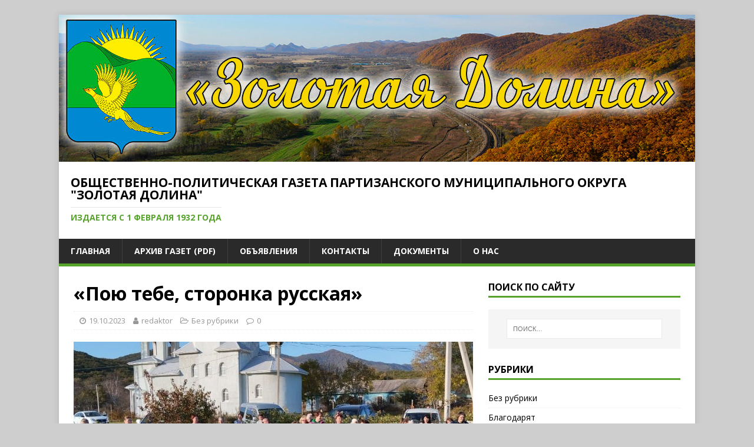

--- FILE ---
content_type: text/html; charset=UTF-8
request_url: https://zlatdv.ru/%D0%BF%D0%BE%D1%8E-%D1%82%D0%B5%D0%B1%D0%B5-%D1%81%D1%82%D0%BE%D1%80%D0%BE%D0%BD%D0%BA%D0%B0-%D1%80%D1%83%D1%81%D1%81%D0%BA%D0%B0%D1%8F/
body_size: 10787
content:
<!DOCTYPE html>
<html class="no-js" lang="ru-RU">
<head>
<meta charset="UTF-8">
<meta name="viewport" content="width=device-width, initial-scale=1.0">
<link rel="profile" href="http://gmpg.org/xfn/11" />
<title>&#171;Пою тебе, сторонка русская&#187; &#8212; Общественно-политическая газета партизанского муниципального округа &quot;Золотая Долина&quot;</title>
<meta name='robots' content='max-image-preview:large' />
<link rel='dns-prefetch' href='//fonts.googleapis.com' />
<link rel="alternate" type="application/rss+xml" title="Общественно-политическая газета партизанского муниципального округа &quot;Золотая Долина&quot; &raquo; Лента" href="https://zlatdv.ru/feed/" />
<link rel="alternate" type="application/rss+xml" title="Общественно-политическая газета партизанского муниципального округа &quot;Золотая Долина&quot; &raquo; Лента комментариев" href="https://zlatdv.ru/comments/feed/" />
<link rel="alternate" type="application/rss+xml" title="Общественно-политическая газета партизанского муниципального округа &quot;Золотая Долина&quot; &raquo; Лента комментариев к &laquo;&#171;Пою тебе, сторонка русская&#187;&raquo;" href="https://zlatdv.ru/%d0%bf%d0%be%d1%8e-%d1%82%d0%b5%d0%b1%d0%b5-%d1%81%d1%82%d0%be%d1%80%d0%be%d0%bd%d0%ba%d0%b0-%d1%80%d1%83%d1%81%d1%81%d0%ba%d0%b0%d1%8f/feed/" />
<script type="text/javascript">
/* <![CDATA[ */
window._wpemojiSettings = {"baseUrl":"https:\/\/s.w.org\/images\/core\/emoji\/15.0.3\/72x72\/","ext":".png","svgUrl":"https:\/\/s.w.org\/images\/core\/emoji\/15.0.3\/svg\/","svgExt":".svg","source":{"concatemoji":"https:\/\/zlatdv.ru\/wp-includes\/js\/wp-emoji-release.min.js?ver=6.5.7"}};
/*! This file is auto-generated */
!function(i,n){var o,s,e;function c(e){try{var t={supportTests:e,timestamp:(new Date).valueOf()};sessionStorage.setItem(o,JSON.stringify(t))}catch(e){}}function p(e,t,n){e.clearRect(0,0,e.canvas.width,e.canvas.height),e.fillText(t,0,0);var t=new Uint32Array(e.getImageData(0,0,e.canvas.width,e.canvas.height).data),r=(e.clearRect(0,0,e.canvas.width,e.canvas.height),e.fillText(n,0,0),new Uint32Array(e.getImageData(0,0,e.canvas.width,e.canvas.height).data));return t.every(function(e,t){return e===r[t]})}function u(e,t,n){switch(t){case"flag":return n(e,"\ud83c\udff3\ufe0f\u200d\u26a7\ufe0f","\ud83c\udff3\ufe0f\u200b\u26a7\ufe0f")?!1:!n(e,"\ud83c\uddfa\ud83c\uddf3","\ud83c\uddfa\u200b\ud83c\uddf3")&&!n(e,"\ud83c\udff4\udb40\udc67\udb40\udc62\udb40\udc65\udb40\udc6e\udb40\udc67\udb40\udc7f","\ud83c\udff4\u200b\udb40\udc67\u200b\udb40\udc62\u200b\udb40\udc65\u200b\udb40\udc6e\u200b\udb40\udc67\u200b\udb40\udc7f");case"emoji":return!n(e,"\ud83d\udc26\u200d\u2b1b","\ud83d\udc26\u200b\u2b1b")}return!1}function f(e,t,n){var r="undefined"!=typeof WorkerGlobalScope&&self instanceof WorkerGlobalScope?new OffscreenCanvas(300,150):i.createElement("canvas"),a=r.getContext("2d",{willReadFrequently:!0}),o=(a.textBaseline="top",a.font="600 32px Arial",{});return e.forEach(function(e){o[e]=t(a,e,n)}),o}function t(e){var t=i.createElement("script");t.src=e,t.defer=!0,i.head.appendChild(t)}"undefined"!=typeof Promise&&(o="wpEmojiSettingsSupports",s=["flag","emoji"],n.supports={everything:!0,everythingExceptFlag:!0},e=new Promise(function(e){i.addEventListener("DOMContentLoaded",e,{once:!0})}),new Promise(function(t){var n=function(){try{var e=JSON.parse(sessionStorage.getItem(o));if("object"==typeof e&&"number"==typeof e.timestamp&&(new Date).valueOf()<e.timestamp+604800&&"object"==typeof e.supportTests)return e.supportTests}catch(e){}return null}();if(!n){if("undefined"!=typeof Worker&&"undefined"!=typeof OffscreenCanvas&&"undefined"!=typeof URL&&URL.createObjectURL&&"undefined"!=typeof Blob)try{var e="postMessage("+f.toString()+"("+[JSON.stringify(s),u.toString(),p.toString()].join(",")+"));",r=new Blob([e],{type:"text/javascript"}),a=new Worker(URL.createObjectURL(r),{name:"wpTestEmojiSupports"});return void(a.onmessage=function(e){c(n=e.data),a.terminate(),t(n)})}catch(e){}c(n=f(s,u,p))}t(n)}).then(function(e){for(var t in e)n.supports[t]=e[t],n.supports.everything=n.supports.everything&&n.supports[t],"flag"!==t&&(n.supports.everythingExceptFlag=n.supports.everythingExceptFlag&&n.supports[t]);n.supports.everythingExceptFlag=n.supports.everythingExceptFlag&&!n.supports.flag,n.DOMReady=!1,n.readyCallback=function(){n.DOMReady=!0}}).then(function(){return e}).then(function(){var e;n.supports.everything||(n.readyCallback(),(e=n.source||{}).concatemoji?t(e.concatemoji):e.wpemoji&&e.twemoji&&(t(e.twemoji),t(e.wpemoji)))}))}((window,document),window._wpemojiSettings);
/* ]]> */
</script>
<style id='wp-emoji-styles-inline-css' type='text/css'>

	img.wp-smiley, img.emoji {
		display: inline !important;
		border: none !important;
		box-shadow: none !important;
		height: 1em !important;
		width: 1em !important;
		margin: 0 0.07em !important;
		vertical-align: -0.1em !important;
		background: none !important;
		padding: 0 !important;
	}
</style>
<link rel='stylesheet' id='wp-block-library-css' href='https://zlatdv.ru/wp-includes/css/dist/block-library/style.min.css?ver=6.5.7' type='text/css' media='all' />
<style id='classic-theme-styles-inline-css' type='text/css'>
/*! This file is auto-generated */
.wp-block-button__link{color:#fff;background-color:#32373c;border-radius:9999px;box-shadow:none;text-decoration:none;padding:calc(.667em + 2px) calc(1.333em + 2px);font-size:1.125em}.wp-block-file__button{background:#32373c;color:#fff;text-decoration:none}
</style>
<style id='global-styles-inline-css' type='text/css'>
body{--wp--preset--color--black: #000000;--wp--preset--color--cyan-bluish-gray: #abb8c3;--wp--preset--color--white: #ffffff;--wp--preset--color--pale-pink: #f78da7;--wp--preset--color--vivid-red: #cf2e2e;--wp--preset--color--luminous-vivid-orange: #ff6900;--wp--preset--color--luminous-vivid-amber: #fcb900;--wp--preset--color--light-green-cyan: #7bdcb5;--wp--preset--color--vivid-green-cyan: #00d084;--wp--preset--color--pale-cyan-blue: #8ed1fc;--wp--preset--color--vivid-cyan-blue: #0693e3;--wp--preset--color--vivid-purple: #9b51e0;--wp--preset--gradient--vivid-cyan-blue-to-vivid-purple: linear-gradient(135deg,rgba(6,147,227,1) 0%,rgb(155,81,224) 100%);--wp--preset--gradient--light-green-cyan-to-vivid-green-cyan: linear-gradient(135deg,rgb(122,220,180) 0%,rgb(0,208,130) 100%);--wp--preset--gradient--luminous-vivid-amber-to-luminous-vivid-orange: linear-gradient(135deg,rgba(252,185,0,1) 0%,rgba(255,105,0,1) 100%);--wp--preset--gradient--luminous-vivid-orange-to-vivid-red: linear-gradient(135deg,rgba(255,105,0,1) 0%,rgb(207,46,46) 100%);--wp--preset--gradient--very-light-gray-to-cyan-bluish-gray: linear-gradient(135deg,rgb(238,238,238) 0%,rgb(169,184,195) 100%);--wp--preset--gradient--cool-to-warm-spectrum: linear-gradient(135deg,rgb(74,234,220) 0%,rgb(151,120,209) 20%,rgb(207,42,186) 40%,rgb(238,44,130) 60%,rgb(251,105,98) 80%,rgb(254,248,76) 100%);--wp--preset--gradient--blush-light-purple: linear-gradient(135deg,rgb(255,206,236) 0%,rgb(152,150,240) 100%);--wp--preset--gradient--blush-bordeaux: linear-gradient(135deg,rgb(254,205,165) 0%,rgb(254,45,45) 50%,rgb(107,0,62) 100%);--wp--preset--gradient--luminous-dusk: linear-gradient(135deg,rgb(255,203,112) 0%,rgb(199,81,192) 50%,rgb(65,88,208) 100%);--wp--preset--gradient--pale-ocean: linear-gradient(135deg,rgb(255,245,203) 0%,rgb(182,227,212) 50%,rgb(51,167,181) 100%);--wp--preset--gradient--electric-grass: linear-gradient(135deg,rgb(202,248,128) 0%,rgb(113,206,126) 100%);--wp--preset--gradient--midnight: linear-gradient(135deg,rgb(2,3,129) 0%,rgb(40,116,252) 100%);--wp--preset--font-size--small: 13px;--wp--preset--font-size--medium: 20px;--wp--preset--font-size--large: 36px;--wp--preset--font-size--x-large: 42px;--wp--preset--spacing--20: 0.44rem;--wp--preset--spacing--30: 0.67rem;--wp--preset--spacing--40: 1rem;--wp--preset--spacing--50: 1.5rem;--wp--preset--spacing--60: 2.25rem;--wp--preset--spacing--70: 3.38rem;--wp--preset--spacing--80: 5.06rem;--wp--preset--shadow--natural: 6px 6px 9px rgba(0, 0, 0, 0.2);--wp--preset--shadow--deep: 12px 12px 50px rgba(0, 0, 0, 0.4);--wp--preset--shadow--sharp: 6px 6px 0px rgba(0, 0, 0, 0.2);--wp--preset--shadow--outlined: 6px 6px 0px -3px rgba(255, 255, 255, 1), 6px 6px rgba(0, 0, 0, 1);--wp--preset--shadow--crisp: 6px 6px 0px rgba(0, 0, 0, 1);}:where(.is-layout-flex){gap: 0.5em;}:where(.is-layout-grid){gap: 0.5em;}body .is-layout-flex{display: flex;}body .is-layout-flex{flex-wrap: wrap;align-items: center;}body .is-layout-flex > *{margin: 0;}body .is-layout-grid{display: grid;}body .is-layout-grid > *{margin: 0;}:where(.wp-block-columns.is-layout-flex){gap: 2em;}:where(.wp-block-columns.is-layout-grid){gap: 2em;}:where(.wp-block-post-template.is-layout-flex){gap: 1.25em;}:where(.wp-block-post-template.is-layout-grid){gap: 1.25em;}.has-black-color{color: var(--wp--preset--color--black) !important;}.has-cyan-bluish-gray-color{color: var(--wp--preset--color--cyan-bluish-gray) !important;}.has-white-color{color: var(--wp--preset--color--white) !important;}.has-pale-pink-color{color: var(--wp--preset--color--pale-pink) !important;}.has-vivid-red-color{color: var(--wp--preset--color--vivid-red) !important;}.has-luminous-vivid-orange-color{color: var(--wp--preset--color--luminous-vivid-orange) !important;}.has-luminous-vivid-amber-color{color: var(--wp--preset--color--luminous-vivid-amber) !important;}.has-light-green-cyan-color{color: var(--wp--preset--color--light-green-cyan) !important;}.has-vivid-green-cyan-color{color: var(--wp--preset--color--vivid-green-cyan) !important;}.has-pale-cyan-blue-color{color: var(--wp--preset--color--pale-cyan-blue) !important;}.has-vivid-cyan-blue-color{color: var(--wp--preset--color--vivid-cyan-blue) !important;}.has-vivid-purple-color{color: var(--wp--preset--color--vivid-purple) !important;}.has-black-background-color{background-color: var(--wp--preset--color--black) !important;}.has-cyan-bluish-gray-background-color{background-color: var(--wp--preset--color--cyan-bluish-gray) !important;}.has-white-background-color{background-color: var(--wp--preset--color--white) !important;}.has-pale-pink-background-color{background-color: var(--wp--preset--color--pale-pink) !important;}.has-vivid-red-background-color{background-color: var(--wp--preset--color--vivid-red) !important;}.has-luminous-vivid-orange-background-color{background-color: var(--wp--preset--color--luminous-vivid-orange) !important;}.has-luminous-vivid-amber-background-color{background-color: var(--wp--preset--color--luminous-vivid-amber) !important;}.has-light-green-cyan-background-color{background-color: var(--wp--preset--color--light-green-cyan) !important;}.has-vivid-green-cyan-background-color{background-color: var(--wp--preset--color--vivid-green-cyan) !important;}.has-pale-cyan-blue-background-color{background-color: var(--wp--preset--color--pale-cyan-blue) !important;}.has-vivid-cyan-blue-background-color{background-color: var(--wp--preset--color--vivid-cyan-blue) !important;}.has-vivid-purple-background-color{background-color: var(--wp--preset--color--vivid-purple) !important;}.has-black-border-color{border-color: var(--wp--preset--color--black) !important;}.has-cyan-bluish-gray-border-color{border-color: var(--wp--preset--color--cyan-bluish-gray) !important;}.has-white-border-color{border-color: var(--wp--preset--color--white) !important;}.has-pale-pink-border-color{border-color: var(--wp--preset--color--pale-pink) !important;}.has-vivid-red-border-color{border-color: var(--wp--preset--color--vivid-red) !important;}.has-luminous-vivid-orange-border-color{border-color: var(--wp--preset--color--luminous-vivid-orange) !important;}.has-luminous-vivid-amber-border-color{border-color: var(--wp--preset--color--luminous-vivid-amber) !important;}.has-light-green-cyan-border-color{border-color: var(--wp--preset--color--light-green-cyan) !important;}.has-vivid-green-cyan-border-color{border-color: var(--wp--preset--color--vivid-green-cyan) !important;}.has-pale-cyan-blue-border-color{border-color: var(--wp--preset--color--pale-cyan-blue) !important;}.has-vivid-cyan-blue-border-color{border-color: var(--wp--preset--color--vivid-cyan-blue) !important;}.has-vivid-purple-border-color{border-color: var(--wp--preset--color--vivid-purple) !important;}.has-vivid-cyan-blue-to-vivid-purple-gradient-background{background: var(--wp--preset--gradient--vivid-cyan-blue-to-vivid-purple) !important;}.has-light-green-cyan-to-vivid-green-cyan-gradient-background{background: var(--wp--preset--gradient--light-green-cyan-to-vivid-green-cyan) !important;}.has-luminous-vivid-amber-to-luminous-vivid-orange-gradient-background{background: var(--wp--preset--gradient--luminous-vivid-amber-to-luminous-vivid-orange) !important;}.has-luminous-vivid-orange-to-vivid-red-gradient-background{background: var(--wp--preset--gradient--luminous-vivid-orange-to-vivid-red) !important;}.has-very-light-gray-to-cyan-bluish-gray-gradient-background{background: var(--wp--preset--gradient--very-light-gray-to-cyan-bluish-gray) !important;}.has-cool-to-warm-spectrum-gradient-background{background: var(--wp--preset--gradient--cool-to-warm-spectrum) !important;}.has-blush-light-purple-gradient-background{background: var(--wp--preset--gradient--blush-light-purple) !important;}.has-blush-bordeaux-gradient-background{background: var(--wp--preset--gradient--blush-bordeaux) !important;}.has-luminous-dusk-gradient-background{background: var(--wp--preset--gradient--luminous-dusk) !important;}.has-pale-ocean-gradient-background{background: var(--wp--preset--gradient--pale-ocean) !important;}.has-electric-grass-gradient-background{background: var(--wp--preset--gradient--electric-grass) !important;}.has-midnight-gradient-background{background: var(--wp--preset--gradient--midnight) !important;}.has-small-font-size{font-size: var(--wp--preset--font-size--small) !important;}.has-medium-font-size{font-size: var(--wp--preset--font-size--medium) !important;}.has-large-font-size{font-size: var(--wp--preset--font-size--large) !important;}.has-x-large-font-size{font-size: var(--wp--preset--font-size--x-large) !important;}
.wp-block-navigation a:where(:not(.wp-element-button)){color: inherit;}
:where(.wp-block-post-template.is-layout-flex){gap: 1.25em;}:where(.wp-block-post-template.is-layout-grid){gap: 1.25em;}
:where(.wp-block-columns.is-layout-flex){gap: 2em;}:where(.wp-block-columns.is-layout-grid){gap: 2em;}
.wp-block-pullquote{font-size: 1.5em;line-height: 1.6;}
</style>
<link rel='stylesheet' id='mh-google-fonts-css' href='https://fonts.googleapis.com/css?family=Open+Sans:400,400italic,700,600' type='text/css' media='all' />
<link rel='stylesheet' id='mh-magazine-lite-css' href='https://zlatdv.ru/wp-content/themes/mh-magazine-lite/style.css?ver=2.9.2' type='text/css' media='all' />
<link rel='stylesheet' id='mh-font-awesome-css' href='https://zlatdv.ru/wp-content/themes/mh-magazine-lite/includes/font-awesome.min.css' type='text/css' media='all' />
<script type="text/javascript" src="https://zlatdv.ru/wp-includes/js/jquery/jquery.min.js?ver=3.7.1" id="jquery-core-js"></script>
<script type="text/javascript" src="https://zlatdv.ru/wp-includes/js/jquery/jquery-migrate.min.js?ver=3.4.1" id="jquery-migrate-js"></script>
<script type="text/javascript" src="https://zlatdv.ru/wp-content/themes/mh-magazine-lite/js/scripts.js?ver=2.9.2" id="mh-scripts-js"></script>
<link rel="https://api.w.org/" href="https://zlatdv.ru/wp-json/" /><link rel="alternate" type="application/json" href="https://zlatdv.ru/wp-json/wp/v2/posts/6674" /><link rel="EditURI" type="application/rsd+xml" title="RSD" href="https://zlatdv.ru/xmlrpc.php?rsd" />
<meta name="generator" content="WordPress 6.5.7" />
<link rel="canonical" href="https://zlatdv.ru/%d0%bf%d0%be%d1%8e-%d1%82%d0%b5%d0%b1%d0%b5-%d1%81%d1%82%d0%be%d1%80%d0%be%d0%bd%d0%ba%d0%b0-%d1%80%d1%83%d1%81%d1%81%d0%ba%d0%b0%d1%8f/" />
<link rel='shortlink' href='https://zlatdv.ru/?p=6674' />
<link rel="alternate" type="application/json+oembed" href="https://zlatdv.ru/wp-json/oembed/1.0/embed?url=https%3A%2F%2Fzlatdv.ru%2F%25d0%25bf%25d0%25be%25d1%258e-%25d1%2582%25d0%25b5%25d0%25b1%25d0%25b5-%25d1%2581%25d1%2582%25d0%25be%25d1%2580%25d0%25be%25d0%25bd%25d0%25ba%25d0%25b0-%25d1%2580%25d1%2583%25d1%2581%25d1%2581%25d0%25ba%25d0%25b0%25d1%258f%2F" />
<link rel="alternate" type="text/xml+oembed" href="https://zlatdv.ru/wp-json/oembed/1.0/embed?url=https%3A%2F%2Fzlatdv.ru%2F%25d0%25bf%25d0%25be%25d1%258e-%25d1%2582%25d0%25b5%25d0%25b1%25d0%25b5-%25d1%2581%25d1%2582%25d0%25be%25d1%2580%25d0%25be%25d0%25bd%25d0%25ba%25d0%25b0-%25d1%2580%25d1%2583%25d1%2581%25d1%2581%25d0%25ba%25d0%25b0%25d1%258f%2F&#038;format=xml" />
<!--[if lt IE 9]>
<script src="https://zlatdv.ru/wp-content/themes/mh-magazine-lite/js/css3-mediaqueries.js"></script>
<![endif]-->
<style type="text/css">.recentcomments a{display:inline !important;padding:0 !important;margin:0 !important;}</style><style type="text/css" id="custom-background-css">
body.custom-background { background-color: #cecece; }
</style>
	<link rel="icon" href="https://zlatdv.ru/wp-content/uploads/2019/02/cropped-Partizanskii_rayon_gerb.svg_-32x32.png" sizes="32x32" />
<link rel="icon" href="https://zlatdv.ru/wp-content/uploads/2019/02/cropped-Partizanskii_rayon_gerb.svg_-192x192.png" sizes="192x192" />
<link rel="apple-touch-icon" href="https://zlatdv.ru/wp-content/uploads/2019/02/cropped-Partizanskii_rayon_gerb.svg_-180x180.png" />
<meta name="msapplication-TileImage" content="https://zlatdv.ru/wp-content/uploads/2019/02/cropped-Partizanskii_rayon_gerb.svg_-270x270.png" />
		<style type="text/css" id="wp-custom-css">
			.mh-header-title{
font-size:150%;
}		</style>
		</head>
<body id="mh-mobile" class="post-template-default single single-post postid-6674 single-format-standard custom-background mh-right-sb" itemscope="itemscope" itemtype="https://schema.org/WebPage">
<div class="mh-container mh-container-outer">
<div class="mh-header-mobile-nav mh-clearfix"></div>
<header class="mh-header" itemscope="itemscope" itemtype="https://schema.org/WPHeader">
	<div class="mh-container mh-container-inner mh-row mh-clearfix">
		<div class="mh-custom-header mh-clearfix">
<a class="mh-header-image-link" href="https://zlatdv.ru/" title="Общественно-политическая газета партизанского муниципального округа &quot;Золотая Долина&quot;" rel="home">
<img class="mh-header-image" src="https://zlatdv.ru/wp-content/uploads/2019/02/cropped-долина-шапка-1.jpg" height="250" width="1080" alt="Общественно-политическая газета партизанского муниципального округа &quot;Золотая Долина&quot;" />
</a>
<div class="mh-site-identity">
<div class="mh-site-logo" role="banner" itemscope="itemscope" itemtype="https://schema.org/Brand">
<div class="mh-header-text">
<a class="mh-header-text-link" href="https://zlatdv.ru/" title="Общественно-политическая газета партизанского муниципального округа &quot;Золотая Долина&quot;" rel="home">
<h2 class="mh-header-title">Общественно-политическая газета партизанского муниципального округа &quot;Золотая Долина&quot;</h2>
<h3 class="mh-header-tagline">Издается с 1 февраля 1932 года</h3>
</a>
</div>
</div>
</div>
</div>
	</div>
	<div class="mh-main-nav-wrap">
		<nav class="mh-navigation mh-main-nav mh-container mh-container-inner mh-clearfix" itemscope="itemscope" itemtype="https://schema.org/SiteNavigationElement">
			<div class="menu-%d0%b3%d0%bb%d0%b0%d0%b2%d0%bd%d0%be%d0%b5-%d0%bc%d0%b5%d0%bd%d1%8e-container"><ul id="menu-%d0%b3%d0%bb%d0%b0%d0%b2%d0%bd%d0%be%d0%b5-%d0%bc%d0%b5%d0%bd%d1%8e" class="menu"><li id="menu-item-98" class="menu-item menu-item-type-custom menu-item-object-custom menu-item-home menu-item-98"><a href="https://zlatdv.ru">Главная</a></li>
<li id="menu-item-172" class="menu-item menu-item-type-post_type menu-item-object-page menu-item-172"><a href="https://zlatdv.ru/156-2/">Архив газет (PDF)</a></li>
<li id="menu-item-175" class="menu-item menu-item-type-taxonomy menu-item-object-category menu-item-175"><a href="https://zlatdv.ru/category/%d0%be%d0%b1%d1%8a%d1%8f%d0%b2%d0%bb%d0%b5%d0%bd%d0%b8%d1%8f/">Объявления</a></li>
<li id="menu-item-93" class="menu-item menu-item-type-post_type menu-item-object-page menu-item-93"><a href="https://zlatdv.ru/%d0%ba%d0%be%d0%bd%d1%82%d0%b0%d0%ba%d1%82%d1%8b/">Контакты</a></li>
<li id="menu-item-7129" class="menu-item menu-item-type-post_type menu-item-object-page menu-item-7129"><a href="https://zlatdv.ru/%d0%b4%d0%be%d0%ba%d1%83%d0%bc%d0%b5%d0%bd%d1%82%d1%8b/">Документы</a></li>
<li id="menu-item-7130" class="menu-item menu-item-type-post_type menu-item-object-page menu-item-7130"><a href="https://zlatdv.ru/%d0%be-%d0%bd%d0%b0%d1%81/">О нас</a></li>
</ul></div>		</nav>
	</div>
</header><div class="mh-wrapper mh-clearfix">
	<div id="main-content" class="mh-content" role="main" itemprop="mainContentOfPage"><article id="post-6674" class="post-6674 post type-post status-publish format-standard has-post-thumbnail hentry category-1">
	<header class="entry-header mh-clearfix"><h1 class="entry-title">&#171;Пою тебе, сторонка русская&#187;</h1><p class="mh-meta entry-meta">
<span class="entry-meta-date updated"><i class="fa fa-clock-o"></i><a href="https://zlatdv.ru/2023/10/">19.10.2023</a></span>
<span class="entry-meta-author author vcard"><i class="fa fa-user"></i><a class="fn" href="https://zlatdv.ru/author/redaktor/">redaktor</a></span>
<span class="entry-meta-categories"><i class="fa fa-folder-open-o"></i><a href="https://zlatdv.ru/category/%d0%b1%d0%b5%d0%b7-%d1%80%d1%83%d0%b1%d1%80%d0%b8%d0%ba%d0%b8/" rel="category tag">Без рубрики</a></span>
<span class="entry-meta-comments"><i class="fa fa-comment-o"></i><a class="mh-comment-scroll" href="https://zlatdv.ru/%d0%bf%d0%be%d1%8e-%d1%82%d0%b5%d0%b1%d0%b5-%d1%81%d1%82%d0%be%d1%80%d0%be%d0%bd%d0%ba%d0%b0-%d1%80%d1%83%d1%81%d1%81%d0%ba%d0%b0%d1%8f/#mh-comments">0</a></span>
</p>
	</header>
		<div class="entry-content mh-clearfix">
<figure class="entry-thumbnail">
<img src="https://zlatdv.ru/wp-content/uploads/2023/10/3f9f23f2-c226-4500-9aba-0f8794d3e4d5-678x381.jpg" alt="" title="3f9f23f2-c226-4500-9aba-0f8794d3e4d5" />
</figure>

<p><strong>Так называлась праздничная программа, посвященная дню образования села Хмыловка. В эти теплые октябрьские дни её жители и гости отметили 131 год рождения.</strong></p>



<p>Короткая, по историческим меркам, жизнь села насыщена яркими событиями, происходившими согласно эпохе. После объединения деревень Рыболовки и Хмелевки в девяностые годы девятнадцатого века, здесь начинается строительство. Так, в 1909 открывается новое здание школы, а 1912 вписан в летопись села как год начала работы домовой Свято-Николаевской церкви. Позднее в селе появился храм во имя Святого Благоверного князя Александра Невского, построенный на средства благотворительницы.</p>



<p>Советские годы отмечены образованием колхоза имени Анисимова, развитием социальной структуры.&nbsp; Хмыловка разрастается, строится. Работают фельдшерский пункт, ясли-сад. Школа из восьмилетней стала средней и разместилась в новом школьном комплексе, куда входили&nbsp; дом для учителей, подстанция и кочегарка.</p>



<p>Примечательно, что во все времена славилось село своими трудолюбивыми людьми, для которых нет ничего дороже этого прекрасного уголка, раздольного для рыбаков и охотников,&nbsp; любителей побродить по тайге. Тем и живут хмыловцы сейчас &#8212; трудятся, воспитывают детей, &#8212; бережно относятся к природе, их кормящей, не забывают традиции прошлого, ценят короткие минуты отдыха.</p>



<figure class="wp-block-image size-large"><img fetchpriority="high" decoding="async" width="770" height="1024" src="https://zlatdv.ru/wp-content/uploads/2023/10/50e415a0-4c12-4c42-96f8-b7a3f2b2f99d-770x1024.jpg" alt="" class="wp-image-6677" srcset="https://zlatdv.ru/wp-content/uploads/2023/10/50e415a0-4c12-4c42-96f8-b7a3f2b2f99d-770x1024.jpg 770w, https://zlatdv.ru/wp-content/uploads/2023/10/50e415a0-4c12-4c42-96f8-b7a3f2b2f99d-226x300.jpg 226w, https://zlatdv.ru/wp-content/uploads/2023/10/50e415a0-4c12-4c42-96f8-b7a3f2b2f99d-768x1021.jpg 768w, https://zlatdv.ru/wp-content/uploads/2023/10/50e415a0-4c12-4c42-96f8-b7a3f2b2f99d.jpg 963w" sizes="(max-width: 770px) 100vw, 770px" /></figure>



<figure class="wp-block-image size-large"><img decoding="async" width="770" height="1024" src="https://zlatdv.ru/wp-content/uploads/2023/10/790b3ff9-7cbe-4695-9bbc-fe37d5067095-770x1024.jpg" alt="" class="wp-image-6678" srcset="https://zlatdv.ru/wp-content/uploads/2023/10/790b3ff9-7cbe-4695-9bbc-fe37d5067095-770x1024.jpg 770w, https://zlatdv.ru/wp-content/uploads/2023/10/790b3ff9-7cbe-4695-9bbc-fe37d5067095-226x300.jpg 226w, https://zlatdv.ru/wp-content/uploads/2023/10/790b3ff9-7cbe-4695-9bbc-fe37d5067095-768x1021.jpg 768w, https://zlatdv.ru/wp-content/uploads/2023/10/790b3ff9-7cbe-4695-9bbc-fe37d5067095.jpg 963w" sizes="(max-width: 770px) 100vw, 770px" /></figure>



<figure class="wp-block-image size-large"><img decoding="async" width="770" height="1024" src="https://zlatdv.ru/wp-content/uploads/2023/10/122b94f7-0d0d-4fb0-868c-55aec278a4c4-770x1024.jpg" alt="" class="wp-image-6679" srcset="https://zlatdv.ru/wp-content/uploads/2023/10/122b94f7-0d0d-4fb0-868c-55aec278a4c4-770x1024.jpg 770w, https://zlatdv.ru/wp-content/uploads/2023/10/122b94f7-0d0d-4fb0-868c-55aec278a4c4-226x300.jpg 226w, https://zlatdv.ru/wp-content/uploads/2023/10/122b94f7-0d0d-4fb0-868c-55aec278a4c4-768x1021.jpg 768w, https://zlatdv.ru/wp-content/uploads/2023/10/122b94f7-0d0d-4fb0-868c-55aec278a4c4.jpg 963w" sizes="(max-width: 770px) 100vw, 770px" /></figure>



<p>Вот и на праздник &#8212; день села,&nbsp; пришли семьями. С удовольствием посмотрели концерт, подготовленный творческими коллективами сельского Дома культуры, учащимися школы, воспитанниками детского сада «Кораблик».</p>


<div class="wp-block-image">
<figure class="alignleft size-medium"><img loading="lazy" decoding="async" width="226" height="300" src="https://zlatdv.ru/wp-content/uploads/2023/10/5170812b-5a4b-430e-843e-99b70432e00c-226x300.jpg" alt="" class="wp-image-6676" srcset="https://zlatdv.ru/wp-content/uploads/2023/10/5170812b-5a4b-430e-843e-99b70432e00c-226x300.jpg 226w, https://zlatdv.ru/wp-content/uploads/2023/10/5170812b-5a4b-430e-843e-99b70432e00c-771x1024.jpg 771w, https://zlatdv.ru/wp-content/uploads/2023/10/5170812b-5a4b-430e-843e-99b70432e00c-768x1021.jpg 768w, https://zlatdv.ru/wp-content/uploads/2023/10/5170812b-5a4b-430e-843e-99b70432e00c-1156x1536.jpg 1156w, https://zlatdv.ru/wp-content/uploads/2023/10/5170812b-5a4b-430e-843e-99b70432e00c.jpg 1204w" sizes="(max-width: 226px) 100vw, 226px" /></figure></div>

<div class="wp-block-image">
<figure class="alignright size-medium"><img loading="lazy" decoding="async" width="226" height="300" src="https://zlatdv.ru/wp-content/uploads/2023/10/3f9f23f2-c226-4500-9aba-0f8794d3e4d5-226x300.jpg" alt="" class="wp-image-6675" srcset="https://zlatdv.ru/wp-content/uploads/2023/10/3f9f23f2-c226-4500-9aba-0f8794d3e4d5-226x300.jpg 226w, https://zlatdv.ru/wp-content/uploads/2023/10/3f9f23f2-c226-4500-9aba-0f8794d3e4d5-770x1024.jpg 770w, https://zlatdv.ru/wp-content/uploads/2023/10/3f9f23f2-c226-4500-9aba-0f8794d3e4d5-768x1021.jpg 768w, https://zlatdv.ru/wp-content/uploads/2023/10/3f9f23f2-c226-4500-9aba-0f8794d3e4d5.jpg 963w" sizes="(max-width: 226px) 100vw, 226px" /></figure></div>


<p>На выставке изделий декоративно-прикладного творчества рукодельницы представили вязанные игрушки, значки, брелоки.</p>



<p>Дети и взрослые лакомились мороженым, вареной кукурузой, сладкой ватой. Ребятишки веселились на батутах, а еще с удовольствием играли в настольные игры. Увлекательную игротеку&nbsp; организовали для них работники РДК.</p>



<p><strong>Василина РОНЖИНА,</strong> <strong>директор МКУ «Дом культуры» Владимиро-Александровского сельского поселения.</strong> <strong>Фото автора</strong></p>
	</div></article><nav class="mh-post-nav mh-row mh-clearfix" itemscope="itemscope" itemtype="https://schema.org/SiteNavigationElement">
<div class="mh-col-1-2 mh-post-nav-item mh-post-nav-prev">
<a href="https://zlatdv.ru/%d0%bd%d0%b0-%d0%b4%d0%be%d0%b5%d0%bd%d0%b8%d0%b5-%d1%81%d1%82%d0%b0%d0%bd%d0%be%d0%b2%d0%b8%d1%81%d1%8c/" rel="prev"><img width="80" height="60" src="https://zlatdv.ru/wp-content/uploads/2023/10/проезд-избрание-главы-048-80x60.jpg" class="attachment-mh-magazine-lite-small size-mh-magazine-lite-small wp-post-image" alt="" decoding="async" loading="lazy" srcset="https://zlatdv.ru/wp-content/uploads/2023/10/проезд-избрание-главы-048-80x60.jpg 80w, https://zlatdv.ru/wp-content/uploads/2023/10/проезд-избрание-главы-048-678x509.jpg 678w, https://zlatdv.ru/wp-content/uploads/2023/10/проезд-избрание-главы-048-326x245.jpg 326w" sizes="(max-width: 80px) 100vw, 80px" /><span>Предыдущая</span><p>На доение становись!</p></a></div>
<div class="mh-col-1-2 mh-post-nav-item mh-post-nav-next">
<a href="https://zlatdv.ru/%d0%ba%d0%be%d0%b3%d0%b4%d0%b0-%d1%85%d0%b0%d1%82%d0%b0-%d0%bd%d0%b5-%d1%81-%d0%ba%d1%80%d0%b0%d1%8e-2/" rel="next"><img width="80" height="60" src="https://zlatdv.ru/wp-content/uploads/2023/10/PHOTO-2023-10-12-20-11-56-80x60.jpg" class="attachment-mh-magazine-lite-small size-mh-magazine-lite-small wp-post-image" alt="" decoding="async" loading="lazy" srcset="https://zlatdv.ru/wp-content/uploads/2023/10/PHOTO-2023-10-12-20-11-56-80x60.jpg 80w, https://zlatdv.ru/wp-content/uploads/2023/10/PHOTO-2023-10-12-20-11-56-678x509.jpg 678w, https://zlatdv.ru/wp-content/uploads/2023/10/PHOTO-2023-10-12-20-11-56-326x245.jpg 326w" sizes="(max-width: 80px) 100vw, 80px" /><span>Следующая</span><p>Когда &#171;хата не с краю&#187;</p></a></div>
</nav>
		<h4 id="mh-comments" class="mh-widget-title mh-comment-form-title">
			<span class="mh-widget-title-inner">
				Оставьте первый комментарий			</span>
		</h4>	<div id="respond" class="comment-respond">
		<h3 id="reply-title" class="comment-reply-title">Отправить ответ <small><a rel="nofollow" id="cancel-comment-reply-link" href="/%D0%BF%D0%BE%D1%8E-%D1%82%D0%B5%D0%B1%D0%B5-%D1%81%D1%82%D0%BE%D1%80%D0%BE%D0%BD%D0%BA%D0%B0-%D1%80%D1%83%D1%81%D1%81%D0%BA%D0%B0%D1%8F/#respond" style="display:none;">Отменить ответ</a></small></h3><form action="https://zlatdv.ru/wp-comments-post.php" method="post" id="commentform" class="comment-form" novalidate><p class="comment-notes">Ваш e-mail не будет опубликован.</p><p class="comment-form-comment"><label for="comment">комментарий</label><br/><textarea id="comment" name="comment" cols="45" rows="5" aria-required="true"></textarea></p><p class="comment-form-author"><label for="author">Имя </label><span class="required">*</span><br/><input id="author" name="author" type="text" value="" size="30" aria-required='true' /></p>
<p class="comment-form-email"><label for="email">Email </label><span class="required">*</span><br/><input id="email" name="email" type="text" value="" size="30" aria-required='true' /></p>
<p class="comment-form-url"><label for="url">Web-сайт</label><br/><input id="url" name="url" type="text" value="" size="30" /></p>
<p class="comment-form-cookies-consent"><input id="wp-comment-cookies-consent" name="wp-comment-cookies-consent" type="checkbox" value="yes" /><label for="wp-comment-cookies-consent">Сохранить моё имя, email и адрес сайта в этом браузере для последующих моих комментариев.</label></p>
<p class="form-submit"><input name="submit" type="submit" id="submit" class="submit" value="Отправить комментарий" /> <input type='hidden' name='comment_post_ID' value='6674' id='comment_post_ID' />
<input type='hidden' name='comment_parent' id='comment_parent' value='0' />
</p></form>	</div><!-- #respond -->
		</div>
	<aside class="mh-widget-col-1 mh-sidebar" itemscope="itemscope" itemtype="https://schema.org/WPSideBar"><div id="search-4" class="mh-widget widget_search"><h4 class="mh-widget-title"><span class="mh-widget-title-inner">Поиск по сайту</span></h4><form role="search" method="get" class="search-form" action="https://zlatdv.ru/">
				<label>
					<span class="screen-reader-text">Найти:</span>
					<input type="search" class="search-field" placeholder="Поиск&hellip;" value="" name="s" />
				</label>
				<input type="submit" class="search-submit" value="Поиск" />
			</form></div><div id="categories-3" class="mh-widget widget_categories"><h4 class="mh-widget-title"><span class="mh-widget-title-inner">Рубрики</span></h4>
			<ul>
					<li class="cat-item cat-item-1"><a href="https://zlatdv.ru/category/%d0%b1%d0%b5%d0%b7-%d1%80%d1%83%d0%b1%d1%80%d0%b8%d0%ba%d0%b8/">Без рубрики</a>
</li>
	<li class="cat-item cat-item-30"><a href="https://zlatdv.ru/category/%d0%b1%d0%bb%d0%b0%d0%b3%d0%be%d0%b4%d0%b0%d1%80%d1%8f%d1%82/">Благодарят</a>
</li>
	<li class="cat-item cat-item-29"><a href="https://zlatdv.ru/category/%d0%b1%d0%bb%d0%b0%d0%b3%d0%be%d1%83%d1%81%d1%82%d1%80%d0%be%d0%b9%d1%81%d1%82%d0%b2%d0%be/">Благоустройство</a>
</li>
	<li class="cat-item cat-item-23"><a href="https://zlatdv.ru/category/%d0%b2%d0%b5%d0%bb%d0%b8%d0%ba%d0%be%d0%b9-%d0%bf%d0%be%d0%b1%d0%b5%d0%b4%d0%b5-%d0%bf%d0%be%d1%81%d0%b2%d1%8f%d1%89%d0%b0%d0%b5%d1%82%d1%81%d1%8f/">Великой Победе посвящается</a>
</li>
	<li class="cat-item cat-item-26"><a href="https://zlatdv.ru/category/%d0%b2%d0%bb%d0%b0%d1%81%d1%82%d1%8c/">Власть</a>
</li>
	<li class="cat-item cat-item-21"><a href="https://zlatdv.ru/category/%d0%b6%d0%ba%d1%85/">ЖКХ</a>
</li>
	<li class="cat-item cat-item-13"><a href="https://zlatdv.ru/category/%d0%b7%d0%b4%d0%be%d1%80%d0%be%d0%b2%d1%8c%d0%b5/">Здоровье</a>
</li>
	<li class="cat-item cat-item-18"><a href="https://zlatdv.ru/category/%d0%b8%d0%b7-%d1%80%d0%b5%d0%b4%d0%b0%d0%ba%d1%86%d0%b8%d0%be%d0%bd%d0%bd%d0%be%d0%b9-%d0%bf%d0%be%d1%87%d1%82%d1%8b/">Из редакционной почты</a>
</li>
	<li class="cat-item cat-item-19"><a href="https://zlatdv.ru/category/%d0%ba-75-%d0%bb%d0%b5%d1%82%d0%b8%d1%8e-%d0%b2%d0%b5%d0%bb%d0%b8%d0%ba%d0%be%d0%b9-%d0%bf%d0%be%d0%b1%d0%b5%d0%b4%d1%8b/">К 75-летию Великой Победы</a>
</li>
	<li class="cat-item cat-item-25"><a href="https://zlatdv.ru/category/%d0%ba%d1%80%d0%b0%d0%b5%d0%b2%d0%b5%d0%b4%d0%b5%d0%bd%d0%b8%d0%b5/">Краеведение</a>
</li>
	<li class="cat-item cat-item-4"><a href="https://zlatdv.ru/category/%d0%ba%d1%83%d0%bb%d1%8c%d1%82%d1%83%d1%80%d0%b0/">Культура</a>
</li>
	<li class="cat-item cat-item-20"><a href="https://zlatdv.ru/category/%d0%bc%d0%b8%d1%80-%d1%83%d0%b2%d0%bb%d0%b5%d1%87%d0%b5%d0%bd%d0%b8%d0%b9/">Мир увлечений</a>
</li>
	<li class="cat-item cat-item-7"><a href="https://zlatdv.ru/category/%d0%be%d0%b1%d1%80%d0%b0%d0%b7%d0%be%d0%b2%d0%b0%d0%bd%d0%b8%d0%b5/">Образование</a>
</li>
	<li class="cat-item cat-item-8"><a href="https://zlatdv.ru/category/%d0%be%d0%b1%d1%8a%d1%8f%d0%b2%d0%bb%d0%b5%d0%bd%d0%b8%d1%8f/">Объявления</a>
</li>
	<li class="cat-item cat-item-6"><a href="https://zlatdv.ru/category/%d0%bf%d0%be%d0%bb%d0%b8%d1%82%d0%b8%d0%ba%d0%b0/">Политика</a>
</li>
	<li class="cat-item cat-item-15"><a href="https://zlatdv.ru/category/%d0%bf%d1%80%d0%b0%d0%b2%d0%be%d1%81%d0%bb%d0%b0%d0%b2%d0%b8%d0%b5/">Православие</a>
</li>
	<li class="cat-item cat-item-22"><a href="https://zlatdv.ru/category/%d0%bf%d1%80%d0%be%d0%b3%d1%80%d0%b0%d0%bc%d0%bc%d1%8b/">Программы</a>
</li>
	<li class="cat-item cat-item-14"><a href="https://zlatdv.ru/category/%d1%81%d0%b5%d0%bb%d1%8c%d1%81%d0%ba%d0%be%d0%b5-%d1%85%d0%be%d0%b7%d1%8f%d0%b9%d1%81%d1%82%d0%b2%d0%be/">Сельское хозяйство</a>
</li>
	<li class="cat-item cat-item-5"><a href="https://zlatdv.ru/category/%d1%81%d0%be%d0%b1%d1%8b%d1%82%d0%b8%d1%8f/">События</a>
</li>
	<li class="cat-item cat-item-16"><a href="https://zlatdv.ru/category/%d1%81%d0%be%d1%86%d0%b8%d0%b0%d0%bb%d1%8c%d0%bd%d0%be/">Социально</a>
</li>
	<li class="cat-item cat-item-9"><a href="https://zlatdv.ru/category/%d1%81%d0%bf%d0%be%d1%80%d1%82/">Спорт</a>
</li>
	<li class="cat-item cat-item-3"><a href="https://zlatdv.ru/category/%d1%82%d0%b2%d0%be%d0%b8-%d0%bb%d1%8e%d0%b4%d0%b8-%d1%80%d0%b0%d0%b9%d0%be%d0%bd/">Твои люди, район</a>
</li>
	<li class="cat-item cat-item-24"><a href="https://zlatdv.ru/category/%d1%87%d0%b5%d0%bb%d0%be%d0%b2%d0%b5%d0%ba-%d0%b8-%d0%b7%d0%b0%d0%ba%d0%be%d0%bd/">Человек и закон</a>
</li>
	<li class="cat-item cat-item-27"><a href="https://zlatdv.ru/category/%d1%8d%d0%ba%d0%be%d0%bb%d0%be%d0%b3%d0%b8%d1%8f/">Экология</a>
</li>
	<li class="cat-item cat-item-17"><a href="https://zlatdv.ru/category/%d1%8d%d0%ba%d0%be%d0%bd%d0%be%d0%bc%d0%b8%d0%ba%d0%b0/">Экономика</a>
</li>
			</ul>

			</div><div id="custom_html-3" class="widget_text mh-widget widget_custom_html"><h4 class="mh-widget-title"><span class="mh-widget-title-inner">Реклама</span></h4><div class="textwidget custom-html-widget"><!-- Yandex.RTB R-A-357779-1 -->
<div id="yandex_rtb_R-A-357779-1"></div>
<script type="text/javascript">
    (function(w, d, n, s, t) {
        w[n] = w[n] || [];
        w[n].push(function() {
            Ya.Context.AdvManager.render({
                blockId: "R-A-357779-1",
                renderTo: "yandex_rtb_R-A-357779-1",
                async: true
            });
        });
        t = d.getElementsByTagName("script")[0];
        s = d.createElement("script");
        s.type = "text/javascript";
        s.src = "//an.yandex.ru/system/context.js";
        s.async = true;
        t.parentNode.insertBefore(s, t);
    })(this, this.document, "yandexContextAsyncCallbacks");
</script></div></div><div id="custom_html-2" class="widget_text mh-widget widget_custom_html"><h4 class="mh-widget-title"><span class="mh-widget-title-inner">Погода</span></h4><div class="textwidget custom-html-widget"><!-- Gismeteo informer START -->
<link rel="stylesheet" type="text/css" href="https://ost1.gismeteo.ru/assets/flat-ui/legacy/css/informer.min.css">

<div id="gsInformerID-772CTscFEDPmO2" class="gsInformer" style="width:325px;height:256px">
    <div class="gsIContent">
        <div id="cityLink">
            <a href="https://www.gismeteo.ru/weather-vladimiro-aleksandrovskoye-188936/" target="_blank" title="Погода во Владимиро-Александровском" rel="noopener"><img src="https://ost1.gismeteo.ru/assets/flat-ui/img/gisloader.svg" width="24" height="24" alt="Погода во Владимиро-Александровском"></a>
        </div>
        <div class="gsLinks">
            <table>
                <tr>
                    <td>
                        <div class="leftCol">
                            <a href="https://www.gismeteo.ru/" target="_blank" title="Погода во Владимиро-Александровском" rel="noopener">
                                <img alt="Погода во Владимиро-Александровском" src="https://ost1.gismeteo.ru/assets/flat-ui/img/logo-mini2.png" align="middle" border="0" width="11" height="16" />
                                <img src="https://ost1.gismeteo.ru/assets/flat-ui/img/informer/gismeteo.svg" border="0" align="middle" style="left: 5px; top:1px">
                            </a>
                            </div>
                            <div class="rightCol">
                                <a href="https://www.gismeteo.ru/weather-vladimiro-aleksandrovskoye-188936/2-weeks/" target="_blank" title="Погода во Владимиро-Александровском на 2 недели" rel="noopener">
                                    <img src="https://ost1.gismeteo.ru/assets/flat-ui/img/informer/forecast-2weeks.ru.svg" border="0" align="middle" style="top:auto" alt="Погода во Владимиро-Александровском на 2 недели">
                                </a>
                            </div>
                                            </td>
                </tr>
            </table>
        </div>
    </div>
</div>

<script async src="https://www.gismeteo.ru/api/informer/getinformer/?hash=772CTscFEDPmO2" type="text/javascript"></script>
<!-- Gismeteo informer END --></div></div></aside></div>
<div class="mh-copyright-wrap">
	<div class="mh-container mh-container-inner mh-clearfix">
		<p class="mh-copyright"></p>
	</div>
</div>
</div><!-- .mh-container-outer -->
<script type="text/javascript" src="https://zlatdv.ru/wp-includes/js/comment-reply.min.js?ver=6.5.7" id="comment-reply-js" async="async" data-wp-strategy="async"></script>
</body>
</html>